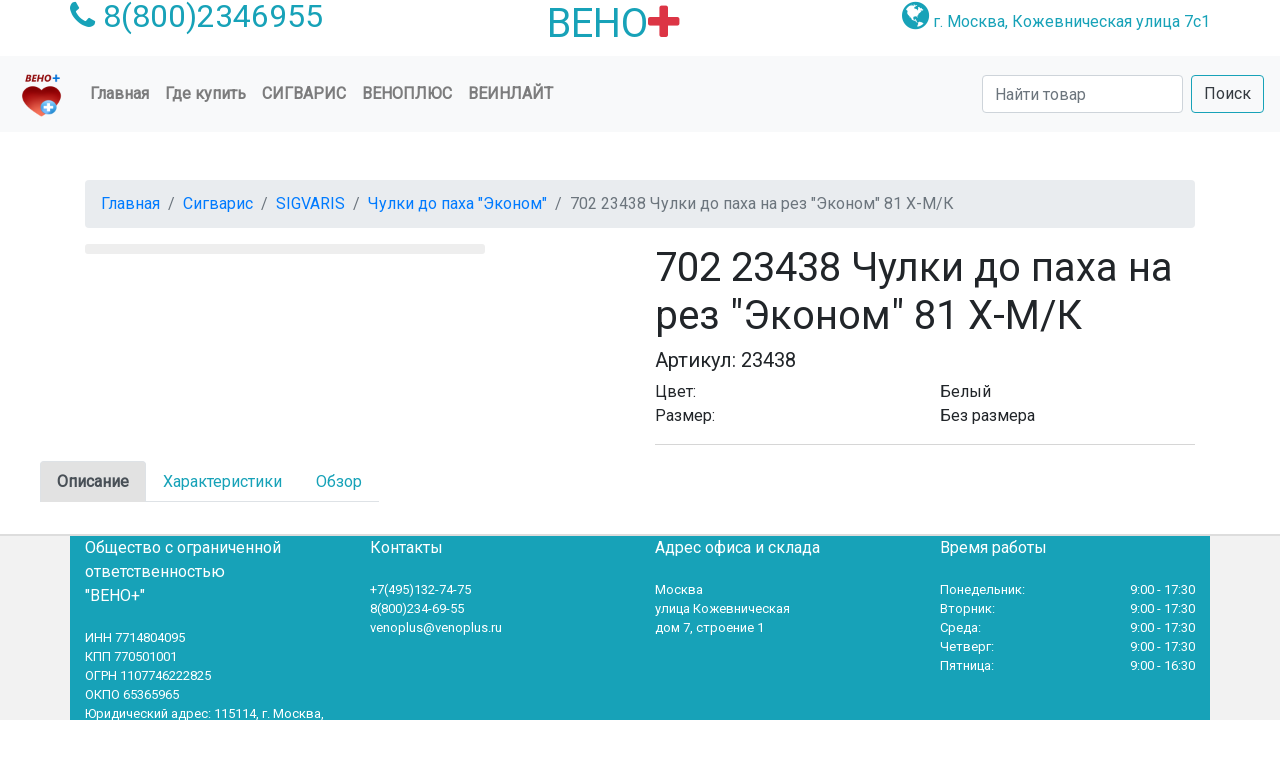

--- FILE ---
content_type: text/html; charset=utf-8
request_url: https://venoplus.ru/atovar/298/
body_size: 5328
content:
<!DOCTYPE html>
<html lang="ru">
<head>
    <meta charset="utf-8"/>
    <meta name="viewport" content="width=device-width, initial-scale=1, shrink-to-fit=no">
        <meta name="yandex-verification" content="d5496e465b226896"/>
    
    <link rel="apple-touch-icon" sizes="180x180" href="https://venoplus.ru/assets/image/favicon/apple-touch-icon.png"/>
    <link rel="icon" href="https://venoplus.ru/image/favicon/favicon-32x32.png" type="image/png" sizes="32x32"/>
    <link rel="icon" href="https://venoplus.ru/image/favicon/favicon-16x16.png" type="image/png" sizes="16x16"/>
    <link rel="icon" href="https://venoplus.ru/image/favicon/favicon.ico" type="image/x-icon"/>
    <link rel="manifest" href="https://venoplus.ru/image/favicon/manifest.json"/>
    <link rel="mask-icon" href="https://venoplus.ru/image/favicon/safari-pinned-tab.svg" color="#563d7c"/>
    <link rel="shortcut icon" href="https://venoplus.ru/image/favicon/favicon.ico"/>
    <meta name="theme-color" content="#2f68f9"/>
    <meta name="msapplication-TileColor" content="#2f68f9"/>
    
    <link href="https://fonts.googleapis.com/css?family=Roboto" rel="stylesheet">
        <meta name="csrf-param" content="_csrf">
<meta name="csrf-token" content="_PY4kc_kcNXcuA59ONaKRqftNc3OdnFxoCxrfDJ6Z_ywlVHghIxC5pruR0tygv4O5K53nK8lOjzqFAkJczEwpg==">
    <title>702 23438 Чулки до паха на рез &quot;Эконом&quot;  81  Х-М/К | ВЕНО+</title>
    <meta name="description" content="Оптовая продажа 702 23438 Чулки до паха на рез &quot;Эконом&quot;  81  Х-М/К">
<link href="https://venoplus.ru/assets/8f883813/css/bootstrap.css?v=1665608601" rel="stylesheet">
<link href="https://venoplus.ru/assets/180c9a14/css/font-awesome.min.css?v=1684445070" rel="stylesheet">
<link href="https://venoplus.ru/assets/180c9a14/css/smoothproducts.css?v=1684445070" rel="stylesheet">
<link href="https://venoplus.ru/assets/180c9a14/css/katalog.css?v=1684445070" rel="stylesheet">
<link href="https://venoplus.ru/assets/180c9a14/css/main.css?v=1684445070" rel="stylesheet">
<link href="https://venoplus.ru/assets/180c9a14/arcticmodal/jquery.arcticmodal-0.3.css?v=1684445070" rel="stylesheet">
<link href="https://venoplus.ru/assets/180c9a14/arcticmodal/themes/simple.css?v=1684445070" rel="stylesheet">
<script src="https://venoplus.ru/assets/788eabdc/jquery.js?v=1693229950"></script>
<script src="https://venoplus.ru/assets/180c9a14/js/bootstrap.bundle.js?v=1684445070"></script>
<script src="https://venoplus.ru/assets/180c9a14/js/smoothproducts.min.js?v=1684445070"></script>
<script src="https://venoplus.ru/assets/180c9a14/js/main.js?v=1684445070"></script>
<script src="https://venoplus.ru/assets/180c9a14/arcticmodal/jquery.arcticmodal-0.3.min.js?v=1684445070"></script></head>

<body>

<div class="container">
    <div class="row d-flex justify-content-between text-info">
        <div class="order-1 order-md-0">
            <span class="icon">
                <i class="fa fa-phone  fa-2x >">
                    <a class=text-info href="tel:88002346955"> 8(800)2346955</a>
                </i>
            </span>
        </div>
        <div class="order-0 order-md-1">
            <div id="qbootstrap-logo"><a href="https://venoplus.ru/"><h1 class=text-info>ВЕНО<i class="fa fa-plus text-danger"> </i></h1>
                </a></div>
        </div>
        <div class="order-2">
            <span class="icon">
                <i class="fa fa-globe fa-2x"></i>
                <a class=text-info href="https://venoplus.ru/map/"> г. Москва, Кожевническая улица 7с1</a>
            </span>
        </div>
    </div>
</div>

<nav class="navbar sticky-top navbar-expand-lg navbar-light  bg-light">
    
    <a class="navbar-brand" href="https://venoplus.ru/">
        <img src="https://venoplus.ru/image/favicon/mstile-150x150.png" width="50" height="50" alt="ООО ВЕНО+">
    </a>
    
    <button class="navbar-toggler" type="button" data-toggle="collapse" data-target="#navbarSupportedContent"
            aria-controls="navbarSupportedContent" aria-expanded="false" aria-label="Toggle navigation">
        <span class="navbar-toggler-icon"></span>
    </button>
    
    <div class="collapse navbar-collapse" id="navbarSupportedContent">
        <ul class="navbar-nav mr-auto align-items-end">
            <li class="nav-item ">
                <a class="nav-link" href="https://venoplus.ru/">Главная <span class="sr-only">(current)</span></a>
            </li>
            <li class="nav-item ">
                <a class="nav-link" href="https://venoplus.ru/gde_kypit/">Где купить</a>
            </li>
            <li class="nav-item dropdown dp-style ">
                
                <a class="nav-link " href="https://venoplus.ru/katalog/3/" id="navbarDropdown" role="button"
                   data-toggle="dropdown"
                   aria-haspopup="true" aria-expanded="false">Сигварис</a>
                <div class="dropdown-menu mega-menu" aria-labelledby="navbarDropdown">
                    <div class="row">
                        <div class="col-md-3">
                            <a href="https://venoplus.ru/katalog/3/">
                                <img src="https://venoplus.ru/image/sigvaris.jpg" alt="Veilite" class="img-fluid">
                                <h4 style="color: blue;">SIGVARIS</h4>
                                <p>Компрессионный трикотаж</p>
                            </a>
                        </div>
                        <div class="col-md-6 ">
                            <p><a href="https://venoplus.ru/katalog/4/"><strong class="sub-menu-heading">Лечебный трикотаж</strong></a></p>
                            <p><a href="https://venoplus.ru/katalog/21/"><strong class="sub-menu-heading">Нерастяжимые бандажи WRAPS</strong></a></p>
                            <div class="row">
                                <div class="col-md-6 text-primary">
                                    <p><a style="color: #05A5D6;" href="https://venoplus.ru/katalog/20/">Диабетические компрессионные гольфы</a></p>
                                    <p><a href="https://venoplus.ru/katalog/12/">Каучук</a></p>
                                    <p><a href="https://venoplus.ru/katalog/8/">Комфорт</a></p>
                                    <p><a href="https://venoplus.ru/katalog/9/">Хлопок</a></p>
                                    <p><a href="https://venoplus.ru/katalog/6/">Magic</a></p>
                                    <p><a href="https://venoplus.ru/katalog/15/">Top Fine Select</a></p>
                                </div>
                                <div class="col-md-6 text-primary">
                                    <p><a href="https://venoplus.ru/katalog/13/">Рукава</a></p>
                                    <p><a href="https://venoplus.ru/katalog/7/">James</a></p>
                                    <p><a href="https://venoplus.ru/katalog/18/">Thrombo</a></p>
                                    <p><a href="https://venoplus.ru/katalog/14/">Ulcer</a></p>
                                </div>
                            </div>
                        </div>
                        <div class="col-md-3">
                            <p><a href="https://venoplus.ru/katalog/5/"><strong
                                        class="sub-menu-heading">Профилактика</strong></a></p>
                            <div class="row">
                                <div class="col-md-1 text-primary">
                                    <p><a href="https://venoplus.ru/katalog/16/">Далила</a></p>
                                    <p><a href="https://venoplus.ru/katalog/17/">Самсон</a></p>
                                    <p><a href="https://venoplus.ru/katalog/19/">Травено</a></p>
                                    <p><a href="https://venoplus.ru/katalog/10/">Спорт</a></p>
                                </div>
                            </div>
                        </div>
                    </div>
                </div>
            </li>
            <li class="nav-item dropdown dp-style ">
                <a class="nav-link " href="https://venoplus.ru/veinoplus/">ВеноПлюс</a>
            </li>
            <li class="nav-item dropdown dp-style ">
                <a class="nav-link " href="https://venoplus.ru/veinlite/">Веинлайт</a>
            </li>
        </ul>
        <form class="form-inline my-2 my-lg-0" action="https://venoplus.ru/search/" method="get">
            <input id="search" name="q" type="text search" class="form-control mr-sm-2" placeholder="Найти товар"
                   aria-label="Search">
            <button class="btn btn-outline-info my-2 my-sm-0 text-dark" type="submit">Поиск</button>
        </form>
    
    </div>
</nav>

<div class="mt-5"></div>

<div class="container">
    <ol class="breadcrumb">
        <li class="breadcrumb-item"><a href="https://venoplus.ru/">Главная</a></li>
        <li class="breadcrumb-item"><a href="https://venoplus.ru/katalog/3/">Сигварис</a></li>
        <li class="breadcrumb-item"><a href="https://venoplus.ru/katalog/3/">SIGVARIS</a></li>
        <li class="breadcrumb-item"><a href="https://venoplus.ru/sigvaris/10/">Чулки до паха "Эконом"</a></li>
        <li class="breadcrumb-item active" aria-current="page">702 23438 Чулки до паха на рез "Эконом"  81  Х-М/К</li>
    </ol>

    <div class="row" itemscope itemtype="https://schema.org/Product">
        <div class="col-lg-6 col-md-6 col-sm6">
            <div class="sp-loading"><img src="https://venoplus.ru/image/sp-loading.gif" alt=""><br>ЗАГРУЗКА КАРТИНКИ</div>
            <div class="sp-wrap col-lg-12">
                            </div>

        </div>

        <div class="col-lg-6 col-md-6 col-sm6">

            <h1 class="product-title">702 23438 Чулки до паха на рез "Эконом"  81  Х-М/К</h1>
            <h5 class="product-code">Артикул: 23438</h5>

            <div class="rating">
                <!--p><span><i class="fa fa-star"></i></span> <span><i class="fa fa-star"></i></span> <span><i
                        class="fa fa-star"></i></span> <span><i class="fa fa-star"></i></span> <span><i
                        class="fa fa-star-o "></i></span> <span class="ratingInfo"> <span> / </span> <a
                        data-target="#modal-review" data-toggle="modal" class=text-info>Оценить товар</a> </span></p-->

                <div class="details-description">
                                        <div class="row">
                        <div class="col-lg-6 col-md-6 col-sm6">Цвет:</div>
                        <div class="col-lg-6 col-md-6 col-sm6">Белый</div>
                    </div>
                    <div class="row">
                        <div class="col-lg-6 col-md-6 col-sm6">Размер:</div>
                        <div class="col-lg-6 col-md-6 col-sm6">Без размера</div>
                    </div>
                                    </div>
            </div>
            <hr align="left" width="100%" size="2" color=" #EEEEEE "/>
        </div>
        <div id='artikle_show'></div>

        <div class="row">
            <div style="clear:both"></div>
            <div>
                <div class="row">
                    <nav>
                        <div class="nav nav-tabs text-info" id="nav-tab" role="tablist">
                            <a class="nav-item nav-link active" id="nav-home-tab" data-toggle="tab" href="#nav-home"
                               role="tab" aria-controls="nav-home" aria-selected="true">Описание</a>
                            <a class="nav-item nav-link" id="nav-profile-tab" data-toggle="tab" href="#nav-profile"
                               role="tab" aria-controls="nav-profile" aria-selected="false">Характеристики</a>
                            <a class="nav-item nav-link" id="nav-contact-tab" data-toggle="tab" href="#nav-contact"
                               role="tab" aria-controls="nav-contact" aria-selected="false">Обзор</a>
                        </div>
                    </nav>
                </div>
                <div class="row">

                    <div class="tab-content" id="nav-tabContent">
                        <div class="tab-pane fade show active" id="nav-home" role="tabpanel"
                             aria-labelledby="nav-home-tab">
                            <div class="m-2 p-2" itemprop="description">
                                                            </div>
                        </div>
                        <div class="tab-pane fade " id="nav-profile" role="tabpanel" aria-labelledby="nav-profile-tab">

                            <div class="m-2 p-2">
                                                                <div id="xarakteristika" name="xarakteristika">
                                </div>
                            </div>
                        </div>
                        <div class="tab-pane fade" id="nav-contact">
                            <div class="m-2 p-2">
                                <p>Чулки до паха &quot;Эконом&quot;</p>                            </div>
                        </div>

                    </div>
                </div>
                <!-- /.tab content -->

            </div>
            <!--/ right column end -->
            <!--/.product-tab-->
            <div class="row">
                <div style="clear:both"></div>
            </div>
            <!--/.product-share-->
        </div>
        
            </div>
</div>

<footer class="footer">
    <div class="footer">
        <div class="footer_content">
            <div class="container text-white bg-info">
                <div class="row" itemscope itemtype="https://schema.org/Organization">
                    
                    <!-- Footer About -->
                    <div class="col-lg-3 footer_col">
                        <div class="footer_about">
                            <div class="footer_logo">
                                <div>Общество с ограниченной ответственностью</div>
                                <div>
                                    <div><span itemprop="name">"ВЕНО+"</span></div>
                                </div>
                            </div>
                            <div class="footer_about_text">
                                <ul class="contact_list">
                                    <li>ИНН 7714804095</li>
                                    <li>КПП 770501001</li>
                                    <li>ОГРН 1107746222825</li>
                                    <li>ОКПО 65365965</li>
                                    <li>Юридический адрес: 115114, г. Москва, ул. Кожевническая, д.7, стр.1</li>
                                </ul>
                            </div>
                        </div>
                    </div>
                    
                    <!-- Footer Contact Info -->
                    <div class="col-lg-3 footer_col">
                        <div class="footer_contact">
                            <div itemprop="address" itemscope itemtype="https://schema.org/PostalAddress">
                                <div class="footer_title">Контакты</div>
                                <ul class="contact_list">
                                    <li>+7(495)132-74-75</li>
                                    <li itemprop="telephone">8(800)234-69-55</li>
                                    <li itemprop="email">venoplus@venoplus.ru</li>
                                </ul>
                            </div>
                        </div>
                    </div>
                    
                    <!-- Footer Locations -->
                    <div class="col-lg-3 footer_col">
                        <div class="footer_location">
                            <div class="footer_title">Адрес офиса и склада</div>
                            <ul class="locations_list">
                                <li>
                                    <div class="location_title" itemprop="addressLocality">Москва</div>
                                    <div class="location_text" itemprop="streetAddress">улица Кожевническая</div>
                                    <div class="location_text">дом 7, строение 1</div>
                                </li>
                                <!-- <div class="product-share clearfix"> -->
                            </ul>
                        </div>
                    </div>
                    
                    <!-- Footer Opening Hours -->
                    <div class="col-lg-3 footer_col">
                        <div class="opening_hours">
                            <div class="footer_title">Время работы</div>
                            <ul class="opening_hours_list">
                                <li class="d-flex flex-row align-items-start justify-content-start">
                                    <div>Понедельник:</div>
                                    <div class="ml-auto">9:00 - 17:30</div>
                                </li>
                                <li class="d-flex flex-row align-items-start justify-content-start">
                                    <div>Вторник:</div>
                                    <div class="ml-auto">9:00 - 17:30</div>
                                </li>
                                <li class="d-flex flex-row align-items-start justify-content-start">
                                    <div>Среда:</div>
                                    <div class="ml-auto">9:00 - 17:30</div>
                                </li>
                                <li class="d-flex flex-row align-items-start justify-content-start">
                                    <div>Четверг:</div>
                                    <div class="ml-auto">9:00 - 17:30</div>
                                </li>
                                <li class="d-flex flex-row align-items-start justify-content-start">
                                    <div>Пятница:</div>
                                    <div class="ml-auto">9:00 - 16:30</div>
                                </li>
                            </ul>
                            <!--div class="footer_title">
                                <a href="http://old.venoplus.ru">
                                    <div class="text-white">Старый сайт</div>
                                </a>
                            </div-->
                        </div>
                    </div>
                
                </div>
            </div>
        </div>
        <div class="footer_bar">
            <div class="container text-white " style="background-color:#F54785">
                <div class="row">
                    <div class="col">
                        <div class="footer_bar_content  d-flex flex-md-row flex-column align-items-md-center justify-content-start">
                            <div class="copyright">
                                &copy;<script>document.write(new Date().getFullYear());</script>
                                ООО ВЕНО+
                            </div>
                            <nav class="footer_nav ml-md-auto">
                                
                                <ul class="d-flex flex-row align-items-center justify-content-start">
                                    <li><a href="https://www.youtube.com/channel/UCqxzNQrbrVDcnaI4X1fhjCw">
                                            <div class="text-white">Наш канал на YouTube</div>
                                        </a></li>
                                    <!-- <li><a href="#"> <i class="fa fa-facebook"></i></a></li>
                                    <li><a href="#"> <i class="fa fa-twitter"></i></a></li>
                                    <li><a href="#"> <i class="fa fa-google-plus"></i></a></li>
                                    <li><a href="#"><i class="fa fa-pinterest"></i></a></li> -->
                                </ul>
                            </nav>
                        </div>
                    </div>
                </div>
            </div>
        </div>
    </div>
</footer>


<!-- arcticModal -->
<!--script src="//yandex.st/jquery/cookie/1.0/jquery.cookie.min.js"></script>
<div style="display: none;">
  <div class="box-modal" id="boxUserFirstInfo" style="font-size:12pt;">
    <div class="box-modal_close arcticmodal-close">закрыть</div>
      <b>Добрый день! График работы салонов "Ортовен" на 1 мая 2023 года</b><br/>
      м. Юго-Западная, ул. Покрышкина, д. 4 ТЦ "Звездочка" -выходной день<br/>
      м. Покрышкина, г. Дрезна - выходной день<br/>
      м. Октябрьская, м. Краснопресненская, м. Проспект Мира, м. Серпуховская, г. Санкт-Петербург - с 11:00 до 18:00<br/>
      м. Парк Культуры, м. Крылатское, м. Марксистская - в штатном режиме по графику ТЦ
  </div>
</div>
<script>
(function($)
{
    $(function() { if (!$.cookie('notWork')) { $('#boxUserFirstInfo').arcticmodal({closeOnOverlayClick: true,closeOnEsc: true}); } $.cookie('notWork', true, { domain: 'venoplus.ru', expires: 1, path: '/' }); })
})(jQuery)
</script-->
<!-- /arcticModal -->


    <!-- Yandex.Metrika counter -->
    <script type="text/javascript"> (function (m, e, t, r, i, k, a) {
            m[i] = m[i] || function () {
                (m[i].a = m[i].a || []).push(arguments)
            };
            m[i].l = 1 * new Date();
            for (var j = 0; j < document.scripts.length; j++) {
                if (document.scripts[j].src === r) {
                    return;
                }
            }
            k = e.createElement(t), a = e.getElementsByTagName(t)[0], k.async = 1, k.src = r, a.parentNode.insertBefore(k, a)
        })(window, document, "script", "https://mc.yandex.ru/metrika/tag.js", "ym");
        ym(90754511, "init", {clickmap: true, trackLinks: true, accurateTrackBounce: true, webvisor: true, trackHash: true}); </script>
    <noscript>
        <div><img src="https://mc.yandex.ru/watch/90754511" style="position:absolute; left:-9999px;" alt=""/></div>
    </noscript> <!-- /Yandex.Metrika counter -->

<!--
Yii: 2.0.49.3
Execution time: 0.008
Memory usage: 1.35
DB count: 1
DB time: 0.001-->

</body>
</html>



--- FILE ---
content_type: application/javascript
request_url: https://venoplus.ru/assets/180c9a14/js/main.js?v=1684445070
body_size: 541
content:
/* Загрузка картинок после текста Замена Data-src Ha data*/
$(document).ready(function(){
  jQuery(function($) {
      $('[data-src]').each(changeDataSrcToSrc);
  });
     });

    function changeDataSrcToSrc(i, e) {
        e.src = $(e).data('src');
    }
    // //при нажатии на миниатюру
    // $('#thumb img').click(function(){
    //   //удаляем класс active с другой миниатюры
    //   $('#thumb img').removeClass("active");
    //   //добавляем класс active к миниатюре на которую мы нажали
    //   $(this).addClass("active");
    //   //получаем у неё значение атрибута src и присваиваем его атрибуту src с id="preview"
    //   $("#preview").attr("src",$(this).attr("src"));
    // });
    /* Выбор Цвета в товарах */
  $(window).on('load', function() {
    $('.sp-wrap').smoothproducts();
    });
    // product details color switch
      $(".swatches li").click(function () {
          $(".swatches li.selected").removeClass("selected");
          $(this).addClass('selected');
      });

      $(".product-color a").click(function () {
          $(".product-color a").removeClass("active");
          $(this).addClass('active');

      });
